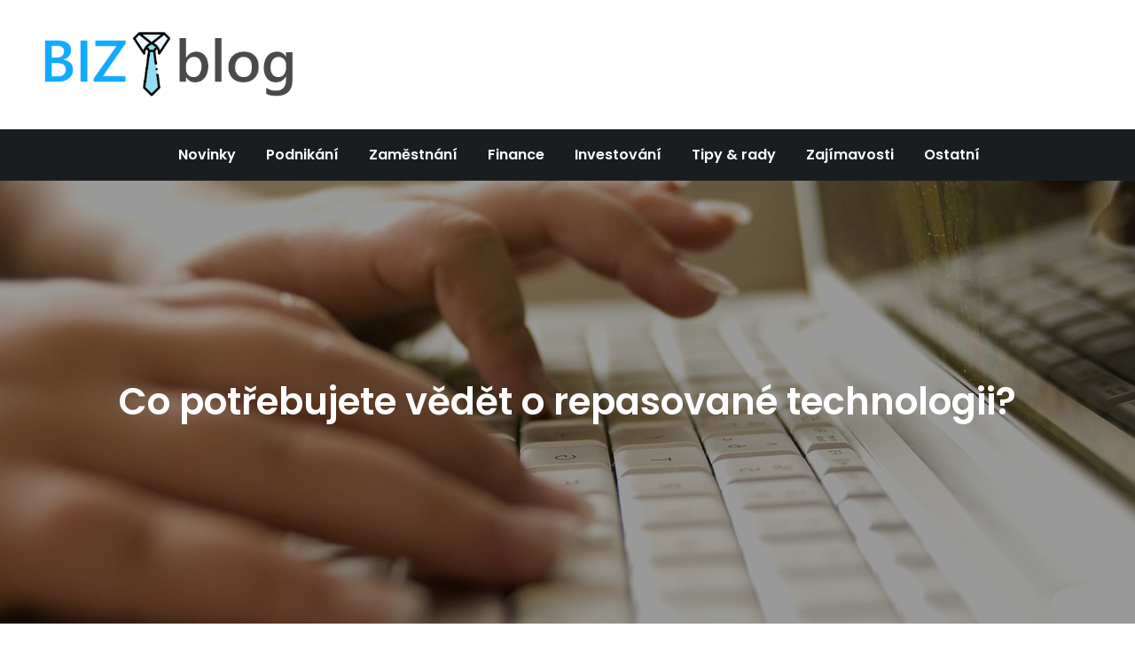

--- FILE ---
content_type: text/html; charset=UTF-8
request_url: https://bizblog.cz/co-potrebujete-vedet-o-repasovane-technologii/
body_size: 10743
content:
<!DOCTYPE html> <html lang="cs"><head>
	<meta charset="UTF-8">
	<meta name="viewport" content="width=device-width, initial-scale=1">
	<link rel="profile" href="https://gmpg.org/xfn/11">
	
<meta name='robots' content='index, follow, max-image-preview:large, max-snippet:-1, max-video-preview:-1' />

	<!-- This site is optimized with the Yoast SEO plugin v20.1 - https://yoast.com/wordpress/plugins/seo/ -->
	<title>Co potřebujete vědět o repasované technologii? - Bizblog</title>
	<link rel="canonical" href="https://bizblog.cz/co-potrebujete-vedet-o-repasovane-technologii/" />
	<meta property="og:locale" content="cs_CZ" />
	<meta property="og:type" content="article" />
	<meta property="og:title" content="Co potřebujete vědět o repasované technologii? - Bizblog" />
	<meta property="og:description" content="Repasovaná technologie může být nákladově efektivním a udržitelným obchodním řešením, které někdy přežije nové technologie. [&hellip;]" />
	<meta property="og:url" content="https://bizblog.cz/co-potrebujete-vedet-o-repasovane-technologii/" />
	<meta property="og:site_name" content="Bizblog" />
	<meta property="article:published_time" content="2023-01-16T10:23:42+00:00" />
	<meta property="article:modified_time" content="2023-02-25T10:27:36+00:00" />
	<meta property="og:image" content="https://bizblog.cz/wp-content/uploads/2023/02/pc-1207683_1280.jpg" />
	<meta property="og:image:width" content="1280" />
	<meta property="og:image:height" content="850" />
	<meta property="og:image:type" content="image/jpeg" />
	<meta name="author" content="admin" />
	<meta name="twitter:card" content="summary_large_image" />
	<meta name="twitter:label1" content="Napsal(a)" />
	<meta name="twitter:data1" content="admin" />
	<meta name="twitter:label2" content="Odhadovaná doba čtení" />
	<meta name="twitter:data2" content="3 minuty" />
	<script type="application/ld+json" class="yoast-schema-graph">{"@context":"https://schema.org","@graph":[{"@type":"Article","@id":"https://bizblog.cz/co-potrebujete-vedet-o-repasovane-technologii/#article","isPartOf":{"@id":"https://bizblog.cz/co-potrebujete-vedet-o-repasovane-technologii/"},"author":{"name":"admin","@id":"https://bizblog.cz/#/schema/person/f275fd260395bdd631b8146c470b2e4b"},"headline":"Co potřebujete vědět o repasované technologii?","datePublished":"2023-01-16T10:23:42+00:00","dateModified":"2023-02-25T10:27:36+00:00","mainEntityOfPage":{"@id":"https://bizblog.cz/co-potrebujete-vedet-o-repasovane-technologii/"},"wordCount":616,"publisher":{"@id":"https://bizblog.cz/#organization"},"image":{"@id":"https://bizblog.cz/co-potrebujete-vedet-o-repasovane-technologii/#primaryimage"},"thumbnailUrl":"https://bizblog.cz/wp-content/uploads/2023/02/pc-1207683_1280.jpg","articleSection":["Finance","Investování","Novinky","Ostatní","Podnikání","Tipy &amp; rady"],"inLanguage":"cs"},{"@type":"WebPage","@id":"https://bizblog.cz/co-potrebujete-vedet-o-repasovane-technologii/","url":"https://bizblog.cz/co-potrebujete-vedet-o-repasovane-technologii/","name":"Co potřebujete vědět o repasované technologii? - Bizblog","isPartOf":{"@id":"https://bizblog.cz/#website"},"primaryImageOfPage":{"@id":"https://bizblog.cz/co-potrebujete-vedet-o-repasovane-technologii/#primaryimage"},"image":{"@id":"https://bizblog.cz/co-potrebujete-vedet-o-repasovane-technologii/#primaryimage"},"thumbnailUrl":"https://bizblog.cz/wp-content/uploads/2023/02/pc-1207683_1280.jpg","datePublished":"2023-01-16T10:23:42+00:00","dateModified":"2023-02-25T10:27:36+00:00","breadcrumb":{"@id":"https://bizblog.cz/co-potrebujete-vedet-o-repasovane-technologii/#breadcrumb"},"inLanguage":"cs","potentialAction":[{"@type":"ReadAction","target":["https://bizblog.cz/co-potrebujete-vedet-o-repasovane-technologii/"]}]},{"@type":"ImageObject","inLanguage":"cs","@id":"https://bizblog.cz/co-potrebujete-vedet-o-repasovane-technologii/#primaryimage","url":"https://bizblog.cz/wp-content/uploads/2023/02/pc-1207683_1280.jpg","contentUrl":"https://bizblog.cz/wp-content/uploads/2023/02/pc-1207683_1280.jpg","width":1280,"height":850},{"@type":"BreadcrumbList","@id":"https://bizblog.cz/co-potrebujete-vedet-o-repasovane-technologii/#breadcrumb","itemListElement":[{"@type":"ListItem","position":1,"name":"Domů","item":"https://bizblog.cz/"},{"@type":"ListItem","position":2,"name":"Co potřebujete vědět o repasované technologii?"}]},{"@type":"WebSite","@id":"https://bizblog.cz/#website","url":"https://bizblog.cz/","name":"Bizblog","description":"Magaz&iacute;n o byznysu","publisher":{"@id":"https://bizblog.cz/#organization"},"potentialAction":[{"@type":"SearchAction","target":{"@type":"EntryPoint","urlTemplate":"https://bizblog.cz/?s={search_term_string}"},"query-input":"required name=search_term_string"}],"inLanguage":"cs"},{"@type":"Organization","@id":"https://bizblog.cz/#organization","name":"Bizblog","url":"https://bizblog.cz/","logo":{"@type":"ImageObject","inLanguage":"cs","@id":"https://bizblog.cz/#/schema/logo/image/","url":"https://bizblog.cz/wp-content/uploads/2023/02/bb.png","contentUrl":"https://bizblog.cz/wp-content/uploads/2023/02/bb.png","width":428,"height":120,"caption":"Bizblog"},"image":{"@id":"https://bizblog.cz/#/schema/logo/image/"}},{"@type":"Person","@id":"https://bizblog.cz/#/schema/person/f275fd260395bdd631b8146c470b2e4b","name":"admin","image":{"@type":"ImageObject","inLanguage":"cs","@id":"https://bizblog.cz/#/schema/person/image/","url":"https://secure.gravatar.com/avatar/4bf51e2fd6a1c948a06e37816e270123?s=96&d=mm&r=g","contentUrl":"https://secure.gravatar.com/avatar/4bf51e2fd6a1c948a06e37816e270123?s=96&d=mm&r=g","caption":"admin"},"sameAs":["https://bizblog.cz"],"url":"https://bizblog.cz/author/admin/"}]}</script>
	<!-- / Yoast SEO plugin. -->


<link rel='dns-prefetch' href='//fonts.googleapis.com' />
<link rel="alternate" type="application/rss+xml" title="Bizblog &raquo; RSS zdroj" href="https://bizblog.cz/feed/" />
<script type="text/javascript">
/* <![CDATA[ */
window._wpemojiSettings = {"baseUrl":"https:\/\/s.w.org\/images\/core\/emoji\/14.0.0\/72x72\/","ext":".png","svgUrl":"https:\/\/s.w.org\/images\/core\/emoji\/14.0.0\/svg\/","svgExt":".svg","source":{"concatemoji":"https:\/\/bizblog.cz\/wp-includes\/js\/wp-emoji-release.min.js?ver=6.4.3"}};
/*! This file is auto-generated */
!function(i,n){var o,s,e;function c(e){try{var t={supportTests:e,timestamp:(new Date).valueOf()};sessionStorage.setItem(o,JSON.stringify(t))}catch(e){}}function p(e,t,n){e.clearRect(0,0,e.canvas.width,e.canvas.height),e.fillText(t,0,0);var t=new Uint32Array(e.getImageData(0,0,e.canvas.width,e.canvas.height).data),r=(e.clearRect(0,0,e.canvas.width,e.canvas.height),e.fillText(n,0,0),new Uint32Array(e.getImageData(0,0,e.canvas.width,e.canvas.height).data));return t.every(function(e,t){return e===r[t]})}function u(e,t,n){switch(t){case"flag":return n(e,"\ud83c\udff3\ufe0f\u200d\u26a7\ufe0f","\ud83c\udff3\ufe0f\u200b\u26a7\ufe0f")?!1:!n(e,"\ud83c\uddfa\ud83c\uddf3","\ud83c\uddfa\u200b\ud83c\uddf3")&&!n(e,"\ud83c\udff4\udb40\udc67\udb40\udc62\udb40\udc65\udb40\udc6e\udb40\udc67\udb40\udc7f","\ud83c\udff4\u200b\udb40\udc67\u200b\udb40\udc62\u200b\udb40\udc65\u200b\udb40\udc6e\u200b\udb40\udc67\u200b\udb40\udc7f");case"emoji":return!n(e,"\ud83e\udef1\ud83c\udffb\u200d\ud83e\udef2\ud83c\udfff","\ud83e\udef1\ud83c\udffb\u200b\ud83e\udef2\ud83c\udfff")}return!1}function f(e,t,n){var r="undefined"!=typeof WorkerGlobalScope&&self instanceof WorkerGlobalScope?new OffscreenCanvas(300,150):i.createElement("canvas"),a=r.getContext("2d",{willReadFrequently:!0}),o=(a.textBaseline="top",a.font="600 32px Arial",{});return e.forEach(function(e){o[e]=t(a,e,n)}),o}function t(e){var t=i.createElement("script");t.src=e,t.defer=!0,i.head.appendChild(t)}"undefined"!=typeof Promise&&(o="wpEmojiSettingsSupports",s=["flag","emoji"],n.supports={everything:!0,everythingExceptFlag:!0},e=new Promise(function(e){i.addEventListener("DOMContentLoaded",e,{once:!0})}),new Promise(function(t){var n=function(){try{var e=JSON.parse(sessionStorage.getItem(o));if("object"==typeof e&&"number"==typeof e.timestamp&&(new Date).valueOf()<e.timestamp+604800&&"object"==typeof e.supportTests)return e.supportTests}catch(e){}return null}();if(!n){if("undefined"!=typeof Worker&&"undefined"!=typeof OffscreenCanvas&&"undefined"!=typeof URL&&URL.createObjectURL&&"undefined"!=typeof Blob)try{var e="postMessage("+f.toString()+"("+[JSON.stringify(s),u.toString(),p.toString()].join(",")+"));",r=new Blob([e],{type:"text/javascript"}),a=new Worker(URL.createObjectURL(r),{name:"wpTestEmojiSupports"});return void(a.onmessage=function(e){c(n=e.data),a.terminate(),t(n)})}catch(e){}c(n=f(s,u,p))}t(n)}).then(function(e){for(var t in e)n.supports[t]=e[t],n.supports.everything=n.supports.everything&&n.supports[t],"flag"!==t&&(n.supports.everythingExceptFlag=n.supports.everythingExceptFlag&&n.supports[t]);n.supports.everythingExceptFlag=n.supports.everythingExceptFlag&&!n.supports.flag,n.DOMReady=!1,n.readyCallback=function(){n.DOMReady=!0}}).then(function(){return e}).then(function(){var e;n.supports.everything||(n.readyCallback(),(e=n.source||{}).concatemoji?t(e.concatemoji):e.wpemoji&&e.twemoji&&(t(e.twemoji),t(e.wpemoji)))}))}((window,document),window._wpemojiSettings);
/* ]]> */
</script>
<style id='wp-emoji-styles-inline-css' type='text/css'>

	img.wp-smiley, img.emoji {
		display: inline !important;
		border: none !important;
		box-shadow: none !important;
		height: 1em !important;
		width: 1em !important;
		margin: 0 0.07em !important;
		vertical-align: -0.1em !important;
		background: none !important;
		padding: 0 !important;
	}
</style>
<link rel='stylesheet' id='wp-block-library-css' href='https://bizblog.cz/wp-includes/css/dist/block-library/style.min.css?ver=6.4.3' type='text/css' media='all' />
<style id='wp-block-library-theme-inline-css' type='text/css'>
.wp-block-audio figcaption{color:#555;font-size:13px;text-align:center}.is-dark-theme .wp-block-audio figcaption{color:hsla(0,0%,100%,.65)}.wp-block-audio{margin:0 0 1em}.wp-block-code{border:1px solid #ccc;border-radius:4px;font-family:Menlo,Consolas,monaco,monospace;padding:.8em 1em}.wp-block-embed figcaption{color:#555;font-size:13px;text-align:center}.is-dark-theme .wp-block-embed figcaption{color:hsla(0,0%,100%,.65)}.wp-block-embed{margin:0 0 1em}.blocks-gallery-caption{color:#555;font-size:13px;text-align:center}.is-dark-theme .blocks-gallery-caption{color:hsla(0,0%,100%,.65)}.wp-block-image figcaption{color:#555;font-size:13px;text-align:center}.is-dark-theme .wp-block-image figcaption{color:hsla(0,0%,100%,.65)}.wp-block-image{margin:0 0 1em}.wp-block-pullquote{border-bottom:4px solid;border-top:4px solid;color:currentColor;margin-bottom:1.75em}.wp-block-pullquote cite,.wp-block-pullquote footer,.wp-block-pullquote__citation{color:currentColor;font-size:.8125em;font-style:normal;text-transform:uppercase}.wp-block-quote{border-left:.25em solid;margin:0 0 1.75em;padding-left:1em}.wp-block-quote cite,.wp-block-quote footer{color:currentColor;font-size:.8125em;font-style:normal;position:relative}.wp-block-quote.has-text-align-right{border-left:none;border-right:.25em solid;padding-left:0;padding-right:1em}.wp-block-quote.has-text-align-center{border:none;padding-left:0}.wp-block-quote.is-large,.wp-block-quote.is-style-large,.wp-block-quote.is-style-plain{border:none}.wp-block-search .wp-block-search__label{font-weight:700}.wp-block-search__button{border:1px solid #ccc;padding:.375em .625em}:where(.wp-block-group.has-background){padding:1.25em 2.375em}.wp-block-separator.has-css-opacity{opacity:.4}.wp-block-separator{border:none;border-bottom:2px solid;margin-left:auto;margin-right:auto}.wp-block-separator.has-alpha-channel-opacity{opacity:1}.wp-block-separator:not(.is-style-wide):not(.is-style-dots){width:100px}.wp-block-separator.has-background:not(.is-style-dots){border-bottom:none;height:1px}.wp-block-separator.has-background:not(.is-style-wide):not(.is-style-dots){height:2px}.wp-block-table{margin:0 0 1em}.wp-block-table td,.wp-block-table th{word-break:normal}.wp-block-table figcaption{color:#555;font-size:13px;text-align:center}.is-dark-theme .wp-block-table figcaption{color:hsla(0,0%,100%,.65)}.wp-block-video figcaption{color:#555;font-size:13px;text-align:center}.is-dark-theme .wp-block-video figcaption{color:hsla(0,0%,100%,.65)}.wp-block-video{margin:0 0 1em}.wp-block-template-part.has-background{margin-bottom:0;margin-top:0;padding:1.25em 2.375em}
</style>
<style id='classic-theme-styles-inline-css' type='text/css'>
/*! This file is auto-generated */
.wp-block-button__link{color:#fff;background-color:#32373c;border-radius:9999px;box-shadow:none;text-decoration:none;padding:calc(.667em + 2px) calc(1.333em + 2px);font-size:1.125em}.wp-block-file__button{background:#32373c;color:#fff;text-decoration:none}
</style>
<style id='global-styles-inline-css' type='text/css'>
body{--wp--preset--color--black: #000000;--wp--preset--color--cyan-bluish-gray: #abb8c3;--wp--preset--color--white: #ffffff;--wp--preset--color--pale-pink: #f78da7;--wp--preset--color--vivid-red: #cf2e2e;--wp--preset--color--luminous-vivid-orange: #ff6900;--wp--preset--color--luminous-vivid-amber: #fcb900;--wp--preset--color--light-green-cyan: #7bdcb5;--wp--preset--color--vivid-green-cyan: #00d084;--wp--preset--color--pale-cyan-blue: #8ed1fc;--wp--preset--color--vivid-cyan-blue: #0693e3;--wp--preset--color--vivid-purple: #9b51e0;--wp--preset--color--tan: #E6DBAD;--wp--preset--color--yellow: #FDE64B;--wp--preset--color--orange: #ED7014;--wp--preset--color--red: #D0312D;--wp--preset--color--pink: #b565a7;--wp--preset--color--purple: #A32CC4;--wp--preset--color--blue: #3A43BA;--wp--preset--color--green: #3BB143;--wp--preset--color--brown: #231709;--wp--preset--color--grey: #6C626D;--wp--preset--gradient--vivid-cyan-blue-to-vivid-purple: linear-gradient(135deg,rgba(6,147,227,1) 0%,rgb(155,81,224) 100%);--wp--preset--gradient--light-green-cyan-to-vivid-green-cyan: linear-gradient(135deg,rgb(122,220,180) 0%,rgb(0,208,130) 100%);--wp--preset--gradient--luminous-vivid-amber-to-luminous-vivid-orange: linear-gradient(135deg,rgba(252,185,0,1) 0%,rgba(255,105,0,1) 100%);--wp--preset--gradient--luminous-vivid-orange-to-vivid-red: linear-gradient(135deg,rgba(255,105,0,1) 0%,rgb(207,46,46) 100%);--wp--preset--gradient--very-light-gray-to-cyan-bluish-gray: linear-gradient(135deg,rgb(238,238,238) 0%,rgb(169,184,195) 100%);--wp--preset--gradient--cool-to-warm-spectrum: linear-gradient(135deg,rgb(74,234,220) 0%,rgb(151,120,209) 20%,rgb(207,42,186) 40%,rgb(238,44,130) 60%,rgb(251,105,98) 80%,rgb(254,248,76) 100%);--wp--preset--gradient--blush-light-purple: linear-gradient(135deg,rgb(255,206,236) 0%,rgb(152,150,240) 100%);--wp--preset--gradient--blush-bordeaux: linear-gradient(135deg,rgb(254,205,165) 0%,rgb(254,45,45) 50%,rgb(107,0,62) 100%);--wp--preset--gradient--luminous-dusk: linear-gradient(135deg,rgb(255,203,112) 0%,rgb(199,81,192) 50%,rgb(65,88,208) 100%);--wp--preset--gradient--pale-ocean: linear-gradient(135deg,rgb(255,245,203) 0%,rgb(182,227,212) 50%,rgb(51,167,181) 100%);--wp--preset--gradient--electric-grass: linear-gradient(135deg,rgb(202,248,128) 0%,rgb(113,206,126) 100%);--wp--preset--gradient--midnight: linear-gradient(135deg,rgb(2,3,129) 0%,rgb(40,116,252) 100%);--wp--preset--font-size--small: 12px;--wp--preset--font-size--medium: 20px;--wp--preset--font-size--large: 36px;--wp--preset--font-size--x-large: 42px;--wp--preset--font-size--regular: 16px;--wp--preset--font-size--larger: 36px;--wp--preset--font-size--huge: 48px;--wp--preset--spacing--20: 0.44rem;--wp--preset--spacing--30: 0.67rem;--wp--preset--spacing--40: 1rem;--wp--preset--spacing--50: 1.5rem;--wp--preset--spacing--60: 2.25rem;--wp--preset--spacing--70: 3.38rem;--wp--preset--spacing--80: 5.06rem;--wp--preset--shadow--natural: 6px 6px 9px rgba(0, 0, 0, 0.2);--wp--preset--shadow--deep: 12px 12px 50px rgba(0, 0, 0, 0.4);--wp--preset--shadow--sharp: 6px 6px 0px rgba(0, 0, 0, 0.2);--wp--preset--shadow--outlined: 6px 6px 0px -3px rgba(255, 255, 255, 1), 6px 6px rgba(0, 0, 0, 1);--wp--preset--shadow--crisp: 6px 6px 0px rgba(0, 0, 0, 1);}:where(.is-layout-flex){gap: 0.5em;}:where(.is-layout-grid){gap: 0.5em;}body .is-layout-flow > .alignleft{float: left;margin-inline-start: 0;margin-inline-end: 2em;}body .is-layout-flow > .alignright{float: right;margin-inline-start: 2em;margin-inline-end: 0;}body .is-layout-flow > .aligncenter{margin-left: auto !important;margin-right: auto !important;}body .is-layout-constrained > .alignleft{float: left;margin-inline-start: 0;margin-inline-end: 2em;}body .is-layout-constrained > .alignright{float: right;margin-inline-start: 2em;margin-inline-end: 0;}body .is-layout-constrained > .aligncenter{margin-left: auto !important;margin-right: auto !important;}body .is-layout-constrained > :where(:not(.alignleft):not(.alignright):not(.alignfull)){max-width: var(--wp--style--global--content-size);margin-left: auto !important;margin-right: auto !important;}body .is-layout-constrained > .alignwide{max-width: var(--wp--style--global--wide-size);}body .is-layout-flex{display: flex;}body .is-layout-flex{flex-wrap: wrap;align-items: center;}body .is-layout-flex > *{margin: 0;}body .is-layout-grid{display: grid;}body .is-layout-grid > *{margin: 0;}:where(.wp-block-columns.is-layout-flex){gap: 2em;}:where(.wp-block-columns.is-layout-grid){gap: 2em;}:where(.wp-block-post-template.is-layout-flex){gap: 1.25em;}:where(.wp-block-post-template.is-layout-grid){gap: 1.25em;}.has-black-color{color: var(--wp--preset--color--black) !important;}.has-cyan-bluish-gray-color{color: var(--wp--preset--color--cyan-bluish-gray) !important;}.has-white-color{color: var(--wp--preset--color--white) !important;}.has-pale-pink-color{color: var(--wp--preset--color--pale-pink) !important;}.has-vivid-red-color{color: var(--wp--preset--color--vivid-red) !important;}.has-luminous-vivid-orange-color{color: var(--wp--preset--color--luminous-vivid-orange) !important;}.has-luminous-vivid-amber-color{color: var(--wp--preset--color--luminous-vivid-amber) !important;}.has-light-green-cyan-color{color: var(--wp--preset--color--light-green-cyan) !important;}.has-vivid-green-cyan-color{color: var(--wp--preset--color--vivid-green-cyan) !important;}.has-pale-cyan-blue-color{color: var(--wp--preset--color--pale-cyan-blue) !important;}.has-vivid-cyan-blue-color{color: var(--wp--preset--color--vivid-cyan-blue) !important;}.has-vivid-purple-color{color: var(--wp--preset--color--vivid-purple) !important;}.has-black-background-color{background-color: var(--wp--preset--color--black) !important;}.has-cyan-bluish-gray-background-color{background-color: var(--wp--preset--color--cyan-bluish-gray) !important;}.has-white-background-color{background-color: var(--wp--preset--color--white) !important;}.has-pale-pink-background-color{background-color: var(--wp--preset--color--pale-pink) !important;}.has-vivid-red-background-color{background-color: var(--wp--preset--color--vivid-red) !important;}.has-luminous-vivid-orange-background-color{background-color: var(--wp--preset--color--luminous-vivid-orange) !important;}.has-luminous-vivid-amber-background-color{background-color: var(--wp--preset--color--luminous-vivid-amber) !important;}.has-light-green-cyan-background-color{background-color: var(--wp--preset--color--light-green-cyan) !important;}.has-vivid-green-cyan-background-color{background-color: var(--wp--preset--color--vivid-green-cyan) !important;}.has-pale-cyan-blue-background-color{background-color: var(--wp--preset--color--pale-cyan-blue) !important;}.has-vivid-cyan-blue-background-color{background-color: var(--wp--preset--color--vivid-cyan-blue) !important;}.has-vivid-purple-background-color{background-color: var(--wp--preset--color--vivid-purple) !important;}.has-black-border-color{border-color: var(--wp--preset--color--black) !important;}.has-cyan-bluish-gray-border-color{border-color: var(--wp--preset--color--cyan-bluish-gray) !important;}.has-white-border-color{border-color: var(--wp--preset--color--white) !important;}.has-pale-pink-border-color{border-color: var(--wp--preset--color--pale-pink) !important;}.has-vivid-red-border-color{border-color: var(--wp--preset--color--vivid-red) !important;}.has-luminous-vivid-orange-border-color{border-color: var(--wp--preset--color--luminous-vivid-orange) !important;}.has-luminous-vivid-amber-border-color{border-color: var(--wp--preset--color--luminous-vivid-amber) !important;}.has-light-green-cyan-border-color{border-color: var(--wp--preset--color--light-green-cyan) !important;}.has-vivid-green-cyan-border-color{border-color: var(--wp--preset--color--vivid-green-cyan) !important;}.has-pale-cyan-blue-border-color{border-color: var(--wp--preset--color--pale-cyan-blue) !important;}.has-vivid-cyan-blue-border-color{border-color: var(--wp--preset--color--vivid-cyan-blue) !important;}.has-vivid-purple-border-color{border-color: var(--wp--preset--color--vivid-purple) !important;}.has-vivid-cyan-blue-to-vivid-purple-gradient-background{background: var(--wp--preset--gradient--vivid-cyan-blue-to-vivid-purple) !important;}.has-light-green-cyan-to-vivid-green-cyan-gradient-background{background: var(--wp--preset--gradient--light-green-cyan-to-vivid-green-cyan) !important;}.has-luminous-vivid-amber-to-luminous-vivid-orange-gradient-background{background: var(--wp--preset--gradient--luminous-vivid-amber-to-luminous-vivid-orange) !important;}.has-luminous-vivid-orange-to-vivid-red-gradient-background{background: var(--wp--preset--gradient--luminous-vivid-orange-to-vivid-red) !important;}.has-very-light-gray-to-cyan-bluish-gray-gradient-background{background: var(--wp--preset--gradient--very-light-gray-to-cyan-bluish-gray) !important;}.has-cool-to-warm-spectrum-gradient-background{background: var(--wp--preset--gradient--cool-to-warm-spectrum) !important;}.has-blush-light-purple-gradient-background{background: var(--wp--preset--gradient--blush-light-purple) !important;}.has-blush-bordeaux-gradient-background{background: var(--wp--preset--gradient--blush-bordeaux) !important;}.has-luminous-dusk-gradient-background{background: var(--wp--preset--gradient--luminous-dusk) !important;}.has-pale-ocean-gradient-background{background: var(--wp--preset--gradient--pale-ocean) !important;}.has-electric-grass-gradient-background{background: var(--wp--preset--gradient--electric-grass) !important;}.has-midnight-gradient-background{background: var(--wp--preset--gradient--midnight) !important;}.has-small-font-size{font-size: var(--wp--preset--font-size--small) !important;}.has-medium-font-size{font-size: var(--wp--preset--font-size--medium) !important;}.has-large-font-size{font-size: var(--wp--preset--font-size--large) !important;}.has-x-large-font-size{font-size: var(--wp--preset--font-size--x-large) !important;}
.wp-block-navigation a:where(:not(.wp-element-button)){color: inherit;}
:where(.wp-block-post-template.is-layout-flex){gap: 1.25em;}:where(.wp-block-post-template.is-layout-grid){gap: 1.25em;}
:where(.wp-block-columns.is-layout-flex){gap: 2em;}:where(.wp-block-columns.is-layout-grid){gap: 2em;}
.wp-block-pullquote{font-size: 1.5em;line-height: 1.6;}
</style>
<link rel='stylesheet' id='easy-magazine-google-fonts-css' href='https://fonts.googleapis.com/css?family=Poppins%3A300%2C400%2C500%2C600&#038;subset=latin%2Clatin-ext' type='text/css' media='all' />
<link rel='stylesheet' id='fontawesome-all-css' href='https://bizblog.cz/wp-content/themes/easy-magazine/assets/css/all.min.css?ver=4.7.0' type='text/css' media='all' />
<link rel='stylesheet' id='slick-theme-css-css' href='https://bizblog.cz/wp-content/themes/easy-magazine/assets/css/slick-theme.min.css?ver=v2.2.0' type='text/css' media='all' />
<link rel='stylesheet' id='slick-css-css' href='https://bizblog.cz/wp-content/themes/easy-magazine/assets/css/slick.min.css?ver=v1.8.0' type='text/css' media='all' />
<link rel='stylesheet' id='easy-magazine-blocks-css' href='https://bizblog.cz/wp-content/themes/easy-magazine/assets/css/blocks.min.css?ver=6.4.3' type='text/css' media='all' />
<link rel='stylesheet' id='easy-magazine-style-css' href='https://bizblog.cz/wp-content/themes/easy-magazine/style.css?ver=6.4.3' type='text/css' media='all' />
<style id='easy-magazine-style-inline-css' type='text/css'>
.site-title,
		.site-description {
			position: absolute;
			clip: rect(1px, 1px, 1px, 1px);
		}
</style>
<script type="text/javascript" src="https://bizblog.cz/wp-includes/js/jquery/jquery.min.js?ver=3.7.1" id="jquery-core-js"></script>
<script type="text/javascript" src="https://bizblog.cz/wp-includes/js/jquery/jquery-migrate.min.js?ver=3.4.1" id="jquery-migrate-js"></script>
<link rel="https://api.w.org/" href="https://bizblog.cz/wp-json/" /><link rel="alternate" type="application/json" href="https://bizblog.cz/wp-json/wp/v2/posts/61" /><link rel="EditURI" type="application/rsd+xml" title="RSD" href="https://bizblog.cz/xmlrpc.php?rsd" />
<meta name="generator" content="WordPress 6.4.3" />
<link rel='shortlink' href='https://bizblog.cz/?p=61' />
<link rel="alternate" type="application/json+oembed" href="https://bizblog.cz/wp-json/oembed/1.0/embed?url=https%3A%2F%2Fbizblog.cz%2Fco-potrebujete-vedet-o-repasovane-technologii%2F" />
<link rel="alternate" type="text/xml+oembed" href="https://bizblog.cz/wp-json/oembed/1.0/embed?url=https%3A%2F%2Fbizblog.cz%2Fco-potrebujete-vedet-o-repasovane-technologii%2F&#038;format=xml" />
<link rel="icon" href="https://bizblog.cz/wp-content/uploads/2023/02/cropped-3712104-32x32.png" sizes="32x32" />
<link rel="icon" href="https://bizblog.cz/wp-content/uploads/2023/02/cropped-3712104-192x192.png" sizes="192x192" />
<link rel="apple-touch-icon" href="https://bizblog.cz/wp-content/uploads/2023/02/cropped-3712104-180x180.png" />
<meta name="msapplication-TileImage" content="https://bizblog.cz/wp-content/uploads/2023/02/cropped-3712104-270x270.png" />
</head>

<body data-rsssl=1 class="post-template-default single single-post postid-61 single-format-standard wp-custom-logo no-sidebar">

<div id="page" class="site"><a class="skip-link screen-reader-text" href="#content">Skip to content</a>		<header id="masthead" class="site-header" role="banner">    
    <div class="site-details-wrapper">
        <div class="wrapper">
            <div class="site-branding">
                <div class="site-logo">
                                            <a href="https://bizblog.cz/" class="custom-logo-link" rel="home"><img width="428" height="120" src="https://bizblog.cz/wp-content/uploads/2023/02/bb.png" class="custom-logo" alt="Bizblog" decoding="async" fetchpriority="high" srcset="https://bizblog.cz/wp-content/uploads/2023/02/bb.png 428w, https://bizblog.cz/wp-content/uploads/2023/02/bb-300x84.png 300w" sizes="(max-width: 428px) 100vw, 428px" /></a>                                    </div><!-- .site-logo -->

                <div id="site-identity">
                    <h1 class="site-title">
                        <a href="https://bizblog.cz/" rel="home">  Bizblog</a>
                    </h1>

                                            <p class="site-description">Magaz&iacute;n o byznysu</p>
                                    </div><!-- #site-identity -->
            </div> <!-- .site-branding -->

                    </div><!-- .wrapper -->
    </div><!-- .site-details-wrapper -->

    <nav id="site-navigation" class="main-navigation" role="navigation" aria-label="Primary Menu">
        <button type="button" class="menu-toggle">
            <span class="icon-bar"></span>
            <span class="icon-bar"></span>
            <span class="icon-bar"></span>
        </button>
            
        <div class="wrapper">

            <div class="menu-menu-1-container"><ul id="primary-menu" class="nav-menu"><li id="menu-item-87" class="menu-item menu-item-type-taxonomy menu-item-object-category current-post-ancestor current-menu-parent current-post-parent menu-item-87"><a href="https://bizblog.cz/category/novinky/">Novinky</a></li>
<li id="menu-item-89" class="menu-item menu-item-type-taxonomy menu-item-object-category current-post-ancestor current-menu-parent current-post-parent menu-item-89"><a href="https://bizblog.cz/category/podnikani/">Podnikání</a></li>
<li id="menu-item-92" class="menu-item menu-item-type-taxonomy menu-item-object-category menu-item-92"><a href="https://bizblog.cz/category/zamestnani/">Zaměstnání</a></li>
<li id="menu-item-85" class="menu-item menu-item-type-taxonomy menu-item-object-category current-post-ancestor current-menu-parent current-post-parent menu-item-85"><a href="https://bizblog.cz/category/finance/">Finance</a></li>
<li id="menu-item-86" class="menu-item menu-item-type-taxonomy menu-item-object-category current-post-ancestor current-menu-parent current-post-parent menu-item-86"><a href="https://bizblog.cz/category/investovani/">Investování</a></li>
<li id="menu-item-90" class="menu-item menu-item-type-taxonomy menu-item-object-category current-post-ancestor current-menu-parent current-post-parent menu-item-90"><a href="https://bizblog.cz/category/tipy-rady/">Tipy &amp; rady</a></li>
<li id="menu-item-91" class="menu-item menu-item-type-taxonomy menu-item-object-category menu-item-91"><a href="https://bizblog.cz/category/zajimavosti/">Zajímavosti</a></li>
<li id="menu-item-88" class="menu-item menu-item-type-taxonomy menu-item-object-category current-post-ancestor current-menu-parent current-post-parent menu-item-88"><a href="https://bizblog.cz/category/ostatni/">Ostatní</a></li>
</ul></div>        </div><!-- .wrapper -->
    </nav><!-- #site-navigation -->
</header> <!-- header ends here -->	<div id="content" class="site-content">
	
        <div id="page-site-header" style="background-image: url('https://bizblog.cz/wp-content/uploads/2023/02/pc-1207683_1280.jpg');">
            <div class="overlay"></div>
            <header class='page-header'>
                <div class="wrapper">
                    <h2 class="page-title">Co potřebujete vědět o repasované technologii?</h2>                </div><!-- .wrapper -->
            </header>
        </div><!-- #page-site-header -->
        <div class= "wrapper page-section">	<div id="primary" class="content-area">
		<main id="main" class="site-main" role="main">

		<article id="post-61" class="post-61 post type-post status-publish format-standard has-post-thumbnail hentry category-finance category-investovani category-novinky category-ostatni category-podnikani category-tipy-rady">
	<div class="entry-content">
		<p>Repasovaná technologie může být nákladově efektivním a udržitelným obchodním řešením, které někdy přežije nové technologie. Ale je to to pravé pro vaše podnikání?</p>
<div class="css-mo9zvl e7otwa00">
<ul>
<li>Výrobci obvykle renovují své vlastní produkty ve vlastní režii. Tyto produkty obvykle pocházejí z vrácení zákazníků nebo z nedávno ukončeného pronájmu obchodního vybavení.</li>
<li>Mezi výhody nákupu renovované technologie patří nižší ceny, potenciálně delší životnost a udržitelnější obchodní praktiky.</li>
<li>Vždy byste měli nakupovat repasovanou technologii přímo od výrobce nebo schválenou technologii se silnou zárukou na spuštění.</li>
</ul>
<p>Mnoho lidí si repasované vybavení spojuje se starším hardwarem, možná nižší kvality. Jak se uvolňují novější, pravděpodobně lepší zařízení, může být těžké rozlišit, co společnost myslí pod pojmem „repasované“. Mohlo by se jednat o málo používané zkušební zařízení spotřebitele, nebo by to mohlo znamenat počítač, který byl na poslední noze před ukončením pronájmu technologie podniku.</p>
<p>Bez řádné znalosti toho, odkud přesně repasovaná zařízení pocházejí, jak se renovují a na co při nákupu pamatovat, může být snadné riskovat model a skončit zklamán. To ale neznamená, že to automaticky není dobrá volba. Pokud zvažujete repasované notebooky, stolní počítače nebo jiné formy technologie pro vaši firmu, je třeba mít na paměti několik věcí.</p>
<h2 id="origins-of-refurbished-technology">Původ renovované technologie</h2>
<p>Většina repasovaných modelů je přepracovaná technologie, která byla vrácena spotřebiteli nebo byla získána výrobcem na konci pronájmu obchodní technologie. Proces opravy a renovace technologie se může lišit.</p>
<p>Pokud jej spotřebitel vrátil výrobci, společnosti jako Apple a Dell mají vlastní protokoly renovace, aby zajistily, že obnovený model bude dobře fungovat.</p>
<p>Pokud jde o obchodní leasing, většina výrobců má smlouvy s korporacemi na dva až čtyři roky. Když nájem skončí (a není obnoven stejnou technologií), jsou notebooky a počítače vráceny společnosti. Na základě běžného obchodního opotřebení může výrobce notebooky renovovat a dále je prodávat.</p>
<p>Bez ohledu na to, odkud pochází, je pro zajištění spolehlivosti nezbytné zakoupit hardware přímo od výrobce.</p>
<h2 id="how-manufacturers-refurbish-technology">Jak výrobci renovují technologii</h2>
<p>U počítačů výrobci obvykle začnou modernizovat starou technologii poté, co vyhodnotí jakékoli poškození a určí, co je třeba přidat a vyměnit. Tento proces může zahrnovat opravu klávesnice, výměnu obrazovky, úpravu pevného disku a paměti RAM a čištění produktu.</p>
<p>Výrobci také rozeberou určité součásti notebooku a provedou testy, aby zajistili, že věci, jako je funkce baterie, optická jednotka a obrazovka, jsou v provozuschopném stavu. Pro kupujícího je zásadní, že jakmile obdržíte svůj firemní notebook , stolní počítač, monitor nebo jiné zařízení, vše kritickým okem zkontrolujete.</p>
<p>Výrobek by měl vypadat jako nový, bez viditelných známek poškození nebo silného opotřebení. Vaše zařízení by také mělo být dodáváno s nejaktuálnějším softwarem, včetně antivirového softwaru , a mělo by běžet hladce. Vzhled a funkčnost repasovaného zařízení je součástí slibu výrobce, že nepřeprodává špatné vybavení.</p>
<p>&nbsp;</p>
</div>
			</div><!-- .entry-content -->
			

	<div class="entry-meta">
		<span class="byline">By <span class="author vcard"><a href="https://bizblog.cz/author/admin/" class="url" itemprop="url">admin</a></span></span><span class="date"><a href="https://bizblog.cz/co-potrebujete-vedet-o-repasovane-technologii/" rel="bookmark"><time class="entry-date published updated" datetime="2023-01-16T10:23:42+00:00">16 ledna, 2023</time></a></span><span class="cat-links"><a href="https://bizblog.cz/category/finance/" rel="category tag">Finance</a>, <a href="https://bizblog.cz/category/investovani/" rel="category tag">Investování</a>, <a href="https://bizblog.cz/category/novinky/" rel="category tag">Novinky</a>, <a href="https://bizblog.cz/category/ostatni/" rel="category tag">Ostatní</a>, <a href="https://bizblog.cz/category/podnikani/" rel="category tag">Podnikání</a>, <a href="https://bizblog.cz/category/tipy-rady/" rel="category tag">Tipy &amp; rady</a></span>	</div><!-- .entry-meta -->	
</article><!-- #post-## -->
	<nav class="navigation post-navigation" aria-label="Příspěvky">
		<h2 class="screen-reader-text">Navigace pro příspěvek</h2>
		<div class="nav-links"><div class="nav-previous"><a href="https://bizblog.cz/proc-je-spoluprace-na-pracovisti-v-podnikani-dulezita/" rel="prev">Proč je spolupráce na pracovišti v podnikání důležitá?</a></div><div class="nav-next"><a href="https://bizblog.cz/jak-stres-ovlivnuje-pracoviste/" rel="next">Jak stres ovlivňuje pracoviště?</a></div></div>
	</nav>
		</main><!-- #main -->
	</div><!-- #primary -->

	<aside id="secondary" class="widget-area" role="complementary">
		<aside id="block-2" class="widget widget_block widget_search"><form role="search" method="get" action="https://bizblog.cz/" class="wp-block-search__button-outside wp-block-search__text-button wp-block-search"    ><label class="wp-block-search__label" for="wp-block-search__input-1" >Hledat</label><div class="wp-block-search__inside-wrapper " ><input class="wp-block-search__input" id="wp-block-search__input-1" placeholder="" value="" type="search" name="s" required /><button aria-label="Hledat" class="wp-block-search__button wp-element-button" type="submit" >Hledat</button></div></form></aside><aside id="block-3" class="widget widget_block"><div class="wp-block-group is-layout-flow wp-block-group-is-layout-flow"><div class="wp-block-group__inner-container"><h2 class="wp-block-heading">Recent Posts</h2><ul class="wp-block-latest-posts__list wp-block-latest-posts"><li><a class="wp-block-latest-posts__post-title" href="https://bizblog.cz/zdokonalte-pracovni-prostredi-diky-profesionalnimu-uklidu-kancelari/">Zdokonalte pracovní prostředí díky profesionálnímu úklidu kanceláří</a></li>
<li><a class="wp-block-latest-posts__post-title" href="https://bizblog.cz/jedna-firma-vam-zajisti-dopravni-reseni-pro-kazdou-situaci/">Jedna firma vám zajistí dopravní řešení pro každou situaci</a></li>
<li><a class="wp-block-latest-posts__post-title" href="https://bizblog.cz/myty-a-fakta-o-seo-co-je-pravda-a-co-si-jen-lide-mysli/">Mýty a fakta o SEO: Co je pravda a co si jen lidé myslí?</a></li>
<li><a class="wp-block-latest-posts__post-title" href="https://bizblog.cz/ms-office-2013-spolehlivy-kancelarsky-balik-s-dlouhodobou-pouzitelnosti/">MS Office 2013 &#8211; spolehlivý kancelářský balík s dlouhodobou použitelností</a></li>
<li><a class="wp-block-latest-posts__post-title" href="https://bizblog.cz/jak-vybrat-vybaveni-pro-profesionalni-potisk/">Jak vybrat vybavení pro profesionální potisk?</a></li>
</ul></div></div></aside><aside id="block-4" class="widget widget_block"><div class="wp-block-group is-layout-flow wp-block-group-is-layout-flow"><div class="wp-block-group__inner-container"><h2 class="wp-block-heading">Recent Comments</h2><div class="no-comments wp-block-latest-comments">Žádné komentáře.</div></div></div></aside><aside id="block-5" class="widget widget_block"><div class="wp-block-group is-layout-flow wp-block-group-is-layout-flow"><div class="wp-block-group__inner-container"><h2 class="wp-block-heading">Archives</h2><ul class="wp-block-archives-list wp-block-archives">	<li><a href='https://bizblog.cz/2025/11/'>Listopad 2025</a></li>
	<li><a href='https://bizblog.cz/2025/07/'>Červenec 2025</a></li>
	<li><a href='https://bizblog.cz/2025/06/'>Červen 2025</a></li>
	<li><a href='https://bizblog.cz/2025/05/'>Květen 2025</a></li>
	<li><a href='https://bizblog.cz/2025/04/'>Duben 2025</a></li>
	<li><a href='https://bizblog.cz/2025/03/'>Březen 2025</a></li>
	<li><a href='https://bizblog.cz/2025/01/'>Leden 2025</a></li>
	<li><a href='https://bizblog.cz/2024/10/'>Říjen 2024</a></li>
	<li><a href='https://bizblog.cz/2024/09/'>Září 2024</a></li>
	<li><a href='https://bizblog.cz/2024/08/'>Srpen 2024</a></li>
	<li><a href='https://bizblog.cz/2024/06/'>Červen 2024</a></li>
	<li><a href='https://bizblog.cz/2024/05/'>Květen 2024</a></li>
	<li><a href='https://bizblog.cz/2024/02/'>Únor 2024</a></li>
	<li><a href='https://bizblog.cz/2024/01/'>Leden 2024</a></li>
	<li><a href='https://bizblog.cz/2023/11/'>Listopad 2023</a></li>
	<li><a href='https://bizblog.cz/2023/10/'>Říjen 2023</a></li>
	<li><a href='https://bizblog.cz/2023/09/'>Září 2023</a></li>
	<li><a href='https://bizblog.cz/2023/08/'>Srpen 2023</a></li>
	<li><a href='https://bizblog.cz/2023/07/'>Červenec 2023</a></li>
	<li><a href='https://bizblog.cz/2023/06/'>Červen 2023</a></li>
	<li><a href='https://bizblog.cz/2023/05/'>Květen 2023</a></li>
	<li><a href='https://bizblog.cz/2023/04/'>Duben 2023</a></li>
	<li><a href='https://bizblog.cz/2023/03/'>Březen 2023</a></li>
	<li><a href='https://bizblog.cz/2023/02/'>Únor 2023</a></li>
	<li><a href='https://bizblog.cz/2023/01/'>Leden 2023</a></li>
	<li><a href='https://bizblog.cz/2022/12/'>Prosinec 2022</a></li>
	<li><a href='https://bizblog.cz/2022/05/'>Květen 2022</a></li>
	<li><a href='https://bizblog.cz/2022/02/'>Únor 2022</a></li>
	<li><a href='https://bizblog.cz/2020/09/'>Září 2020</a></li>
	<li><a href='https://bizblog.cz/2020/05/'>Květen 2020</a></li>
	<li><a href='https://bizblog.cz/2019/02/'>Únor 2019</a></li>
</ul></div></div></aside><aside id="block-6" class="widget widget_block"><div class="wp-block-group is-layout-flow wp-block-group-is-layout-flow"><div class="wp-block-group__inner-container"><h2 class="wp-block-heading">Categories</h2><ul class="wp-block-categories-list wp-block-categories">	<li class="cat-item cat-item-9"><a href="https://bizblog.cz/category/finance/">Finance</a>
</li>
	<li class="cat-item cat-item-6"><a href="https://bizblog.cz/category/investovani/">Investování</a>
</li>
	<li class="cat-item cat-item-2"><a href="https://bizblog.cz/category/novinky/">Novinky</a>
</li>
	<li class="cat-item cat-item-3"><a href="https://bizblog.cz/category/ostatni/">Ostatní</a>
</li>
	<li class="cat-item cat-item-5"><a href="https://bizblog.cz/category/podnikani/">Podnikání</a>
</li>
	<li class="cat-item cat-item-4"><a href="https://bizblog.cz/category/tipy-rady/">Tipy &amp; rady</a>
</li>
	<li class="cat-item cat-item-7"><a href="https://bizblog.cz/category/zajimavosti/">Zajímavosti</a>
</li>
	<li class="cat-item cat-item-8"><a href="https://bizblog.cz/category/zamestnani/">Zaměstnání</a>
</li>
</ul></div></div></aside>	</aside><!-- #secondary -->
</div>		</div>
		<footer id="colophon" class="site-footer" role="contentinfo">
			    <div class="site-info">    
                <div class="wrapper">
            <span class="copy-right">Copyright &copy; All rights reserved. Theme Easy Magazine by <a target="_blank" rel="designer" href="http://creativthemes.com/">Creativ Themes</a></span>
        </div><!-- .wrapper --> 
    </div> <!-- .site-info -->
    
  		</footer><div class="backtotop"><i class="fas fa-caret-up"></i></div><script type="text/javascript" src="https://bizblog.cz/wp-content/themes/easy-magazine/assets/js/slick.min.js?ver=2017417" id="jquery-slick-js"></script>
<script type="text/javascript" src="https://bizblog.cz/wp-includes/js/imagesloaded.min.js?ver=5.0.0" id="imagesloaded-js"></script>
<script type="text/javascript" src="https://bizblog.cz/wp-content/themes/easy-magazine/assets/js/packery.pkgd.min.js?ver=2017417" id="jquery-packery-js"></script>
<script type="text/javascript" src="https://bizblog.cz/wp-content/themes/easy-magazine/assets/js/navigation.min.js?ver=20151215" id="easy-magazine-navigation-js"></script>
<script type="text/javascript" src="https://bizblog.cz/wp-content/themes/easy-magazine/assets/js/skip-link-focus-fix.min.js?ver=20151215" id="easy-magazine-skip-link-focus-fix-js"></script>
<script type="text/javascript" src="https://bizblog.cz/wp-content/themes/easy-magazine/assets/js/custom.min.js?ver=20151215" id="easy-magazine-custom-js-js"></script>

</body>  
</html>